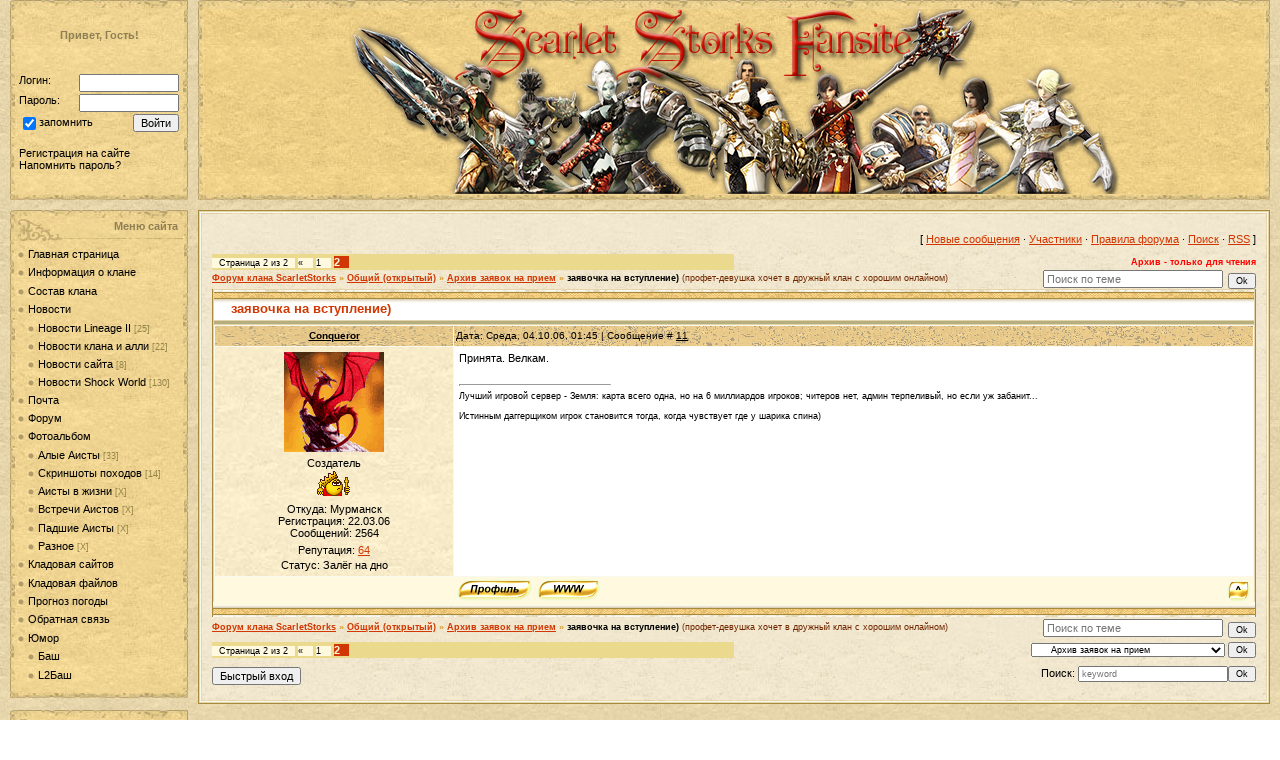

--- FILE ---
content_type: text/html; charset=UTF-8
request_url: http://storks.vt51.ru/forum/32-300-2
body_size: 10078
content:
<html>
<head>
<script type="text/javascript" src="/?%21yAK5K%3B7lSZHlMubT%21pjnF2drqtipD24Ane2VvsSZb6Ruwsya8TK9Zv78gWekarLu9K2ZAjnZbLvQdJUJfSg2DqjXyQT5dqMajhw%5ErK4MYcvfaKN%3B8HMgMsRsw%3BV3tiFXFVRyfCAgizvIc9NwEFG6JNB6RHQa4WeJl8UYKJAkmBDw%5E3LgTv8xES4%3Bw98D%21yEli0eG8OW2GJRA9Tjqfcf9OEo"></script>
	<script type="text/javascript">new Image().src = "//counter.yadro.ru/hit;ucoznet?r"+escape(document.referrer)+(screen&&";s"+screen.width+"*"+screen.height+"*"+(screen.colorDepth||screen.pixelDepth))+";u"+escape(document.URL)+";"+Date.now();</script>
	<script type="text/javascript">new Image().src = "//counter.yadro.ru/hit;ucoz_desktop_ad?r"+escape(document.referrer)+(screen&&";s"+screen.width+"*"+screen.height+"*"+(screen.colorDepth||screen.pixelDepth))+";u"+escape(document.URL)+";"+Date.now();</script><script type="text/javascript">
if(typeof(u_global_data)!='object') u_global_data={};
function ug_clund(){
	if(typeof(u_global_data.clunduse)!='undefined' && u_global_data.clunduse>0 || (u_global_data && u_global_data.is_u_main_h)){
		if(typeof(console)=='object' && typeof(console.log)=='function') console.log('utarget already loaded');
		return;
	}
	u_global_data.clunduse=1;
	if('0'=='1'){
		var d=new Date();d.setTime(d.getTime()+86400000);document.cookie='adbetnetshowed=2; path=/; expires='+d;
		if(location.search.indexOf('clk2398502361292193773143=1')==-1){
			return;
		}
	}else{
		window.addEventListener("click", function(event){
			if(typeof(u_global_data.clunduse)!='undefined' && u_global_data.clunduse>1) return;
			if(typeof(console)=='object' && typeof(console.log)=='function') console.log('utarget click');
			var d=new Date();d.setTime(d.getTime()+86400000);document.cookie='adbetnetshowed=1; path=/; expires='+d;
			u_global_data.clunduse=2;
			new Image().src = "//counter.yadro.ru/hit;ucoz_desktop_click?r"+escape(document.referrer)+(screen&&";s"+screen.width+"*"+screen.height+"*"+(screen.colorDepth||screen.pixelDepth))+";u"+escape(document.URL)+";"+Date.now();
		});
	}
	
	new Image().src = "//counter.yadro.ru/hit;desktop_click_load?r"+escape(document.referrer)+(screen&&";s"+screen.width+"*"+screen.height+"*"+(screen.colorDepth||screen.pixelDepth))+";u"+escape(document.URL)+";"+Date.now();
}

setTimeout(function(){
	if(typeof(u_global_data.preroll_video_57322)=='object' && u_global_data.preroll_video_57322.active_video=='adbetnet') {
		if(typeof(console)=='object' && typeof(console.log)=='function') console.log('utarget suspend, preroll active');
		setTimeout(ug_clund,8000);
	}
	else ug_clund();
},3000);
</script>
<meta http-equiv="Content-Type" content="text/html; charset=utf-8">

<link type="text/css" rel="StyleSheet" href="//scarletstork.clan.su/_st/my.css" />
<link rel="icon" href="/favicon.ico" type="image/x-icon" />
<link rel="shortcut icon" href="/favicon.ico" type="image/x-icon" />
<title>заявочка на вступление) - Страница 2 - Форум клана ScarletStorks</title>

	<link rel="stylesheet" href="/.s/src/base.min.css" />
	<link rel="stylesheet" href="/.s/src/layer5.min.css" />

	<script src="/.s/src/jquery-1.12.4.min.js"></script>
	
	<script src="/.s/src/uwnd.min.js"></script>
	<script src="//s773.ucoz.net/cgi/uutils.fcg?a=uSD&ca=2&ug=999&isp=0&r=0.388303591532683"></script>
	<link rel="stylesheet" href="/.s/src/ulightbox/ulightbox.min.css" />
	<script src="/.s/src/ulightbox/ulightbox.min.js"></script>
	<script>
/* --- UCOZ-JS-DATA --- */
window.uCoz = {"mod":"fr","ssid":"565211146340544515236","module":"forum","language":"ru","sign":{"7253":"Начать слайд-шоу","7251":"Запрошенный контент не может быть загружен. Пожалуйста, попробуйте позже.","7287":"Перейти на страницу с фотографией.","7252":"Предыдущий","7254":"Изменить размер","5458":"Следующий","3125":"Закрыть","5255":"Помощник"},"country":"US","uLightboxType":1,"layerType":5,"site":{"id":"6scarletstork","domain":"storks.vt51.ru","host":"scarletstork.clan.su"}};
/* --- UCOZ-JS-CODE --- */

	function Insert(qmid, user, text ) {
		user = user.replace(/\[/g, '\\[').replace(/\]/g, '\\]');
		if ( !!text ) {
			qmid = qmid.replace(/[^0-9]/g, "");
			paste("[quote="+user+";"+qmid+"]"+text+"[/quote]\n", 0);
		} else {
			_uWnd.alert('Выделите текст для цитирования', '', {w:230, h:80, tm:3000});
		}
	}

	function paste(text, flag ) {
		if ( document.selection && flag ) {
			document.addform.message.focus();
			document.addform.document.selection.createRange().text = text;
		} else {
			document.addform.message.value += text;
		}
	}

	function get_selection( ) {
		if ( window.getSelection ) {
			selection = window.getSelection().toString();
		} else if ( document.getSelection ) {
			selection = document.getSelection();
		} else {
			selection = document.selection.createRange().text;
		}
	}

	function pdel(id, n ) {
		if ( confirm('Вы подтверждаете удаление?') ) {
			(window.pDelBut = document.getElementById('dbo' + id))
				&& (pDelBut.width = pDelBut.height = 13) && (pDelBut.src = '/.s/img/ma/m/i2.gif');
			_uPostForm('', {url:'/forum/32-300-' + id + '-8-0-565211146340544515236', 't_pid': n});
		}
	}
function loginPopupForm(params = {}) { new _uWnd('LF', ' ', -250, -100, { closeonesc:1, resize:1 }, { url:'/index/40' + (params.urlParams ? '?'+params.urlParams : '') }) }
/* --- UCOZ-JS-END --- */
</script>

	<style>.UhideBlock{display:none; }</style>
</head>

<body style="margin:0px; padding:0 0% 0 0%;">
<div style="background:url('/img/site/fonmain.jpg') #362D29;">

<!-- Заголовок -->
<table border="0" cellpadding="0" cellspacing="0" height="200" width="100%">
<tbody>
<tr>
 <!-- левая часть заголовка --> 
 <td width="10"></td>
 <td width="178" valign="top">
 <!--U1CPANEL1Z--><!--
<style type="text/css"> 
BODY{cursor:url('http://www.storks.net.ru/img/site/cursor.cur');} 
</style>
-->
<table border="0" cellpadding="0" cellspacing="0" width="178">
<tr><td height="9" align="right" style="background:url('/img/site/r1t.jpg') #F3D895;color:#8F7F55;"></td></tr>
<tr><td style="background:url('/img/site/r1f.jpg') #F3D895;padding:5px 7px 5px 7px;">



<table border="0" cellpadding="0" cellspacing="0" valign="middle" width="164px" height="175px">
<tr>
<td align="center" style="color:#8F7F55"><b>Привет, Гость!</b></td>
</tr>
<tr>
<td align="center">
		<script>
		sendFrm549101 = function( form, data = {} ) {
			var o   = $('#frmLg549101')[0];
			var pos = _uGetOffset(o);
			var o2  = $('#blk549101')[0];
			document.body.insertBefore(o2, document.body.firstChild);
			$(o2).css({top:(pos['top'])+'px',left:(pos['left'])+'px',width:o.offsetWidth+'px',height:o.offsetHeight+'px',display:''}).html('<div align="left" style="padding:5px;"><div class="myWinLoad"></div></div>');
			_uPostForm(form, { type:'POST', url:'/index/sub/', data, error:function() {
				$('#blk549101').html('<div align="left" style="padding:10px;"><div class="myWinLoadSF" title="Невозможно выполнить запрос, попробуйте позже"></div></div>');
				_uWnd.alert('<div class="myWinError">Невозможно выполнить запрос, попробуйте позже</div>', '', {w:250, h:90, tm:3000, pad:'15px'} );
				setTimeout("$('#blk549101').css('display', 'none');", '1500');
			}});
			return false
		}
		
		</script>

		<div id="blk549101" style="border:1px solid #CCCCCC;position:absolute;z-index:82;background:url('/.s/img/fr/g.gif');display:none;"></div>

		<form id="frmLg549101" class="login-form local-auth" action="/index/sub/" method="post" onsubmit="return sendFrm549101(this)" data-submitter="sendFrm549101">
			<style type="text/css">.uLogBlock {margin:0;padding:2px;clear:both;}.uLogDescr,.uLogRem {float:left;}.uLogField,.uLogSbm {float:right;}</style>

<!---->
<dl class="uLogBlock"><div class="uLogDescr">Логин:</div><div class="uLogField"><input class="loginField" type="text" name="user" size="20" style="width:100px" maxlength="25" /></div></dl>
<dl class="uLogBlock"><div class="uLogDescr" id="uld2">Пароль:</div><div class="uLogField" id="ulf2"><input class="loginField" type="password" name="password" size="20" style="width:100px" maxlength="15" /><div></dl>
<dl class="uLogBlock"><div class="uLogRem"><input id="remthreadpage" type="checkbox" name="rem" value="1" checked /><label for="remthreadpage">запомнить</label> </div>
<div class="uLogSbm"><input class="loginButton" name="sbm" type="submit" value="Войти" /></div></dl>
<dl class="uLogBlock"><div class="uLogLinks" align="left">
<br />
<a class="m" id="ull2" href="/index/3">Регистрация на сайте</a><br />
<a class="m" id="ull1" href="javascript:;" rel="nofollow" onclick="new _uWnd('Prm','Напоминание пароля',300,130,{ closeonesc:1 },{url:'/index/5'});return false;">Напомнить пароль?</a>
</div></dl>

			<input type="hidden" name="a"    value="2" />
			<input type="hidden" name="ajax" value="1" />
			<input type="hidden" name="rnd"  value="101" />
			
			
		</form></td>
</tr>
</table> 



</td></tr>
<tr><td><img src="/img/site/r1b.jpg" border="0"></td></tr>
</table><!--/U1CPANEL1Z-->
 </td>
 <td width="10">
 <!-- правая часть заголовка --> 
 <td align="center">
 <table border="0" cellpadding="0" cellspacing="0" width="100%" style="background:url('/img/site/r3t5.gif');">
 <tbody>
 <tr><td width="6" height="9"><img src="/img/site/r3t1.gif" border="0"></td><td style="background:url('/img/site/r3t2.jpg');"><td width="6" height="9"><img src="/img/site/r3t3.gif" border="0"></td></tr>
 <tr><td style="background:url('/img/site/r3t4.jpg');"><td style="background:url('/img/site/r3t5.gif');" align="center"><img src="/img/site/logo.png" border="0"></td><td style="background:url('/img/site/r3t6.jpg');"></tr>
 <tr><td width="6" height="6"><img src="/img/site/r3t7.gif" border="0"></td><td style="background:url('/img/site/r3t8.jpg');"><td width="6" height="6"><img src="/img/site/r3t9.gif" border="0"></td></tr>
 </tbody>
 </table>
 </td>
 <td width="10">
</tr>
</tbody>
</table>
<!-- /Заголовок -->

<!-- Main table -->
<table border="0" cellpadding="0" cellspacing="0" width="100%">

<tr><td width="10" height="10"></td><td></td><td width="10" height="10"></td></tr>
<tr><td></td><td>


<!-- Header --><!--U1TOP1Z--><!-- --><!--/U1TOP1Z--><!-- /Header -->

<!-- !Body -->
<table border="0" cellpadding="0" cellspacing="0" width="100%">
<tr>

<!-- Левая колонка начало -->
<td valign="top" style="width:178px;">

<!-- Меню сайта -->
<table border="0" cellpadding="0" cellspacing="0" width="178">
<tr><td height="33" align="right" style="background:url('/img/site/14.jpg') #F3D895;color:#8F7F55;padding-right:10px;"><b>Меню сайта</b></td></tr>
<tr><td style="background:url('/img/site/15.jpg') #F3D895;padding:5px 7px 5px 7px;">
<!--U1AAMENU1Z--><div style="display:inline;" id="menuDiv"><!-- UcoZMenu --><ul class="uz">
<li class="m"><a class="m" href="http://www.storks.vt51.ru/">Главная страница</a></li>
<li class="m"><a class="m" href="http://www.storks.vt51.ru/index/0-2">Информация о клане</a></li>
<li class="m"><a class="m" href="http://shock-world.com/?server=3x10&page=19&id=6&nameclan=scarlets"> Состав клана</a></li>
<li class="m"><a class="m" href="http://www.storks.vt51.ru/news/">Новости</a></li>
<table align="center" border="0" cellspacing="0" cellpadding="0" width="100%" class="catsTableI"><tr><td style="width:100%" class="catsTdI" id="cid4" valign="top"><div> <ul class="uz_pading"> <li class="m"> <a href="http://www.storks.vt51.ru/news/1-0-4" class="catName">Новости Lineage II</a> <span class="catNumData">[25]</span> </li> </ul> </div></td></tr><tr><td style="width:100%" class="catsTdI" id="cid3" valign="top"><div> <ul class="uz_pading"> <li class="m"> <a href="http://www.storks.vt51.ru/news/1-0-3" class="catName">Новости клана и алли</a> <span class="catNumData">[22]</span> </li> </ul> </div></td></tr><tr><td style="width:100%" class="catsTdI" id="cid2" valign="top"><div> <ul class="uz_pading"> <li class="m"> <a href="http://www.storks.vt51.ru/news/1-0-2" class="catName">Новости сайта</a> <span class="catNumData">[8]</span> </li> </ul> </div></td></tr><tr><td style="width:100%" class="catsTdI" id="cid1" valign="top"><div> <ul class="uz_pading"> <li class="m"> <a href="http://www.storks.vt51.ru/news/1-0-1" class="catName">Новости Shock World</a> <span class="catNumData">[130]</span> </li> </ul> </div></td></tr></table>
<li class="m"><a class="m" href="http://mail.storks.vt51.ru/">Почта</a></li>
<li class="m"><a class="m" href="http://www.storks.vt51.ru/forum/">Форум</a></li>
<li class="m"> <a class="m" href="http://www.storks.vt51.ru/photo/">Фотоальбом</a></li> 
<table align="center" border="0" cellspacing="0" cellpadding="0" width="100%" class="catsTableI"><tr><td style="width:100%" class="catsTdI" id="cid3" valign="top"><div> <ul class="uz_pading"> <li class="m"> <a href="http://www.storks.vt51.ru/photo/3" class="catName">Алые Аисты</a> <span class="catNumData">[33]</span> </li> </ul> </div></td></tr><tr><td style="width:100%" class="catsTdI" id="cid8" valign="top"><div> <ul class="uz_pading"> <li class="m"> <a href="http://www.storks.vt51.ru/photo/8" class="catName">Скриншоты походов</a> <span class="catNumData">[14]</span> </li> </ul> </div></td></tr></table>
<div><ul class="uz_pading">
<li class="m"><a href="http://www.storks.vt51.ru/photo/2" class="catName">Аисты в жизни</a> <span class="catNumData">[Х]</span></li>
<li class="m"><a href="http://www.storks.vt51.ru/photo/7" class="catName">Встречи Аистов</a> <span class="catNumData">[Х]</span></li>
<li class="m"><a href="http://www.storks.vt51.ru/photo/5" class="catName">Падшие Аисты</a> <span class="catNumData">[Х]</span></li>
<li class="m"><a href="http://www.storks.vt51.ru/photo/4" class="catName">Разное</a> <span class="catNumData">[Х]</span></li>
</ul></div>

<li class="m"><a class="m" href="http://www.storks.vt51.ru/dir/">Кладовая сайтов</a></li>
<li class="m"><a class="m" href="http://www.storks.vt51.ru/load/">Кладовая файлов</a></li>
<li class="m"><a class="m" href="http://www.storks.vt51.ru/index/0-5">Прогноз погоды</a></li>
<li class="m"><a class="m" href="http://www.storks.vt51.ru/index/0-3">Обратная связь</a></li>
<li class="m"><a class="m" href="#">Юмор</a></li>
<div><ul class="uz_pading">
<li class="m"><a class="m" href="http://www.storks.vt51.ru/index/0-6">Баш</a></li> 
<li class="m"><a class="m" href="http://www.storks.vt51.ru/index/0-7">L2Баш</a></li> 
</ul></div>



</ul><!-- /UcoZMenu --></div><script type="text/javascript">try { var nl=document.getElementById('menuDiv').getElementsByTagName('a'); var found=-1; var url=document.location.href+'/'; var len=0; for (var i=0;i<nl.length;i++){ if (url.indexOf(nl[i].href)>=0){ if (found==-1 || len<nl[i].href.length){ found=i; len=nl[i].href.length; } } } if (found>=0){ nl[found].className='ma'; } } catch(e){}</script><!--/U1AAMENU1Z-->
</td></tr>
<tr><td><img src="/img/site/16.jpg" border="0"></td></tr>
</table><br />
<!--/-->

<!-- Categories menu -->
 
<!--/-->

<!-- Calendar -->

<!--/-->

<!-- Search form -->

<!--/-->

<!-- Gleft -->
<!--U1LEFT1Z-->

<!--/Mchat -->


<!-- SiteOnline -->
 


<!--/SiteOnline -->


<!-- Birthday Users -->

<!-- /Birthday Users -->

<!-- Search -->

<table border="0" cellpadding="0" cellspacing="0" width="178">
<tr><td height="33" align="right" style="background:url('/img/site/14.jpg') #F3D895;color:#8F7F55;padding-right:10px;"><b>Поиск</b></td></tr>
<tr><td style="background:url('/img/site/15.jpg') #F3D895;padding:5px 7px 5px 7px;">
<div align="center">
		<div class="searchForm">
			<form onsubmit="this.sfSbm.disabled=true" method="get" style="margin:0" action="/search/">
				<div align="center" class="schQuery">
					<input type="text" name="q" maxlength="30" size="20" class="queryField" />
				</div>
				<div align="center" class="schBtn">
					<input type="submit" class="searchSbmFl" name="sfSbm" value="Найти" />
				</div>
				<input type="hidden" name="t" value="0">
			</form>
		</div></div>
</td></tr>
<tr><td><img src="/img/site/16.jpg" border="0"></td></tr>
</table><br />

<!-- /Search -->

<!-- Last forum posts-->
<table border="0" cellpadding="0" cellspacing="0" width="178">
<tr><td height="33" align="right" style="background:url('/img/site/14.jpg') #F3D895;color:#8F7F55;padding-right:10px;"><b>Новое на форуме</b></td></tr>
<tr><td style="background:url('/img/site/15.jpg') #F3D895;padding:5px 7px 5px 7px;">

 
 
 
 <ul class="uz"> <li class="m"><a class="m" href="//storks.vt51.ru/forum/5-1590-0-17" target="_blank">приветствую Аист...</a><span class="catNumData"> [0]</span></li> </ul><ul class="uz"> <li class="m"><a class="m" href="//storks.vt51.ru/forum/35-1585-0-17" target="_blank">Кто где ?</a><span class="catNumData"> [0]</span></li> </ul><ul class="uz"> <li class="m"><a class="m" href="//storks.vt51.ru/forum/35-1578-0-17" target="_blank">Есть кто живой?</a><span class="catNumData"> [1]</span></li> </ul><ul class="uz"> <li class="m"><a class="m" href="//storks.vt51.ru/forum/35-1556-0-17" target="_blank">Приветик!)</a><span class="catNumData"> [12]</span></li> </ul><ul class="uz"> <li class="m"><a class="m" href="//storks.vt51.ru/forum/13-1566-0-17" target="_blank">ПРиветы :)))</a><span class="catNumData"> [4]</span></li> </ul><ul class="uz"> <li class="m"><a class="m" href="//storks.vt51.ru/forum/13-1568-0-17" target="_blank">а помните тему?)...</a><span class="catNumData"> [3]</span></li> </ul><ul class="uz"> <li class="m"><a class="m" href="//storks.vt51.ru/forum/5-1555-0-17" target="_blank">ETALON</a><span class="catNumData"> [6]</span></li> </ul><ul class="uz"> <li class="m"><a class="m" href="//storks.vt51.ru/forum/35-1156-0-17" target="_blank">Тема для флудеро...</a><span class="catNumData"> [76]</span></li> </ul><ul class="uz"> <li class="m"><a class="m" href="//storks.vt51.ru/forum/25-1543-0-17" target="_blank">Разнообразное ви...</a><span class="catNumData"> [26]</span></li> </ul><ul class="uz"> <li class="m"><a class="m" href="//storks.vt51.ru/forum/25-1421-0-17" target="_blank">Всякое</a><span class="catNumData"> [128]</span></li> </ul><ul class="uz"> <li class="m"><a class="m" href="//storks.vt51.ru/forum/25-1547-0-17" target="_blank">Правила дорожног...</a><span class="catNumData"> [1]</span></li> </ul><ul class="uz"> <li class="m"><a class="m" href="//storks.vt51.ru/forum/35-1546-0-17" target="_blank">мега гейм</a><span class="catNumData"> [4]</span></li> </ul><ul class="uz"> <li class="m"><a class="m" href="//storks.vt51.ru/forum/35-1539-0-17" target="_blank">кто где ?</a><span class="catNumData"> [30]</span></li> </ul><ul class="uz"> <li class="m"><a class="m" href="//storks.vt51.ru/forum/5-1544-0-17" target="_blank">Доступ к закрыты...</a><span class="catNumData"> [2]</span></li> </ul><ul class="uz"> <li class="m"><a class="m" href="//storks.vt51.ru/forum/5-1540-0-17" target="_blank">Варианты &quot;п...</a><span class="catNumData"> [8]</span></li> </ul>
 
 


</td></tr>
<tr><td><img src="/img/site/16.jpg" border="0"></td></tr>
</table><br />
<!-- /Last forum posts-->

<!-- Site News Informer -->
<table border="0" cellpadding="0" cellspacing="0" width="178">
<tr><td height="33" align="right" style="background:url('/img/site/14.jpg') #F3D895;color:#8F7F55;padding-right:10px;"><b>Новости сайта</b></td></tr>
<tr><td style="background:url('/img/site/15.jpg') #F3D895;padding:5px 7px 5px 7px;">
<ul class="uz"> <li class="m"><a class="m" href="http://www.storks.vt51.ruhttp://storks.vt51.ru/news/obnovlenie_coda_1_1_1/2010-05-20-200#comments" target="_blank">Обновление Coda 1.1.1 </a><span class="catNumData">[1]</span></li> </ul><ul class="uz"> <li class="m"><a class="m" href="http://www.storks.vt51.ruhttp://storks.vt51.ru/news/obnovlenie_coda_1_1_0/2010-05-07-199#comments" target="_blank">Обновление Coda 1.1.0 </a><span class="catNumData">[0]</span></li> </ul><ul class="uz"> <li class="m"><a class="m" href="http://www.storks.vt51.ruhttp://storks.vt51.ru/news/granica_ada_105/2009-12-25-192#comments" target="_blank">Граница Ада 1.0.5 </a><span class="catNumData">[0]</span></li> </ul><ul class="uz"> <li class="m"><a class="m" href="http://www.storks.vt51.ruhttp://storks.vt51.ru/news/zapusk_globalnogo_obnovlenija_gracia_plus/2009-11-03-198#comments" target="_blank">Gracia Plus на РуОффе </a><span class="catNumData">[0]</span></li> </ul><ul class="uz"> <li class="m"><a class="m" href="http://www.storks.vt51.ruhttp://storks.vt51.ru/news/granica_ada_104/2009-07-29-193#comments" target="_blank">Граница Ада 1.0.4 </a><span class="catNumData">[0]</span></li> </ul>
</td></tr>
<tr><td><img src="/img/site/16.jpg" border="0"></td></tr>
</table><br />
<!-- /Site News Informer -->

<!-- Lineage2 News Informer -->
<table border="0" cellpadding="0" cellspacing="0" width="178">
<tr><td height="33" align="right" style="background:url('/img/site/14.jpg') #F3D895;color:#8F7F55;padding-right:10px;"><b>Новости LinageII</b></td></tr>
<tr><td style="background:url('/img/site/15.jpg') #F3D895;padding:5px 7px 5px 7px;">
<script src="/rssi/1"></script>
</td></tr>
<tr><td><img src="/img/site/16.jpg" border="0"></td></tr>
</table><br />
<!-- /Lineage2 News Informer -->

<!-- BashOrg News Informer -->
<table border="0" cellpadding="0" cellspacing="0" width="178">
<tr><td height="33" align="right" style="background:url('/img/site/14.jpg') #F3D895;color:#8F7F55;padding-right:10px;"><b>Случайное из Баша</b></td></tr>
<tr><td style="background:url('/img/site/15.jpg') #F3D895;padding:5px 7px 5px 7px;">
<script language="JavaScript" type="text/javascript" src="http://bash.org.ru/forweb/?u">
</script>
</td></tr>
<tr><td><img src="/img/site/16.jpg" border="0"></td></tr>
</table><br />
<!-- /BashOrg News Informer -->


<!-- Last Day Users -->
<table border="0" cellpadding="0" cellspacing="0" width="178">
<tr><td height="33" align="right" style="background:url('/img/site/14.jpg') #F3D895;color:#8F7F55;padding-right:10px;"><b>Посетители за день</b></td></tr>
<tr><td style="background:url('/img/site/15.jpg') #F3D895;padding:5px 7px 5px 7px;">
<center></center>
</td></tr>
<tr><td><img src="/img/site/16.jpg" border="0"></td></tr>
</table><br />
<!-- /Last Day Users --><!--/U1LEFT1Z-->
<!--/Gleft -->

<!-- Poll -->

<table border="0" cellpadding="0" cellspacing="0" width="178">
<tr><td height="33" align="right" style="background:url('/img/site/14.jpg') #F3D895;color:#8F7F55;padding-right:10px;"><b>Наш опрос</b></td></tr>
<tr><td style="background:url('/img/site/15.jpg') #F3D895;padding:5px 7px 5px 7px;"><script>function pollnow612(){document.getElementById('PlBtn612').disabled=true;_uPostForm('pollform612',{url:'/poll/',type:'POST'});}function polll612(id,i){_uPostForm('',{url:'/poll/'+id+'-1-'+i+'-612',type:'GET'});}</script><div id="pollBlock612"><form id="pollform612" onsubmit="pollnow612();return false;"><div style="font-family:Tahoma,Arial;">
<div style="font-size:8pt;padding-top:2px;text-align:left;">Какой город по Вашему мнению самый красивый?</div><br />
<div style="font-size:8pt;text-align:left;"><div class="answer"><input id="a6121" type="radio" name="answer" value="1" style="vertical-align:middle;" /> <label style="vertical-align:middle;display:inline;" for="a6121">Goddard</label></div>
<div class="answer"><input id="a6122" type="radio" name="answer" value="2" style="vertical-align:middle;" /> <label style="vertical-align:middle;display:inline;" for="a6122">Aden</label></div>
<div class="answer"><input id="a6123" type="radio" name="answer" value="3" style="vertical-align:middle;" /> <label style="vertical-align:middle;display:inline;" for="a6123">Oren</label></div>
<div class="answer"><input id="a6124" type="radio" name="answer" value="4" style="vertical-align:middle;" /> <label style="vertical-align:middle;display:inline;" for="a6124">Hunter Village</label></div>
<div class="answer"><input id="a6125" type="radio" name="answer" value="5" style="vertical-align:middle;" /> <label style="vertical-align:middle;display:inline;" for="a6125">Giran</label></div>
<div class="answer"><input id="a6126" type="radio" name="answer" value="6" style="vertical-align:middle;" /> <label style="vertical-align:middle;display:inline;" for="a6126">Heine</label></div>
<div class="answer"><input id="a6127" type="radio" name="answer" value="7" style="vertical-align:middle;" /> <label style="vertical-align:middle;display:inline;" for="a6127">Dion</label></div>
<div class="answer"><input id="a6128" type="radio" name="answer" value="8" style="vertical-align:middle;" /> <label style="vertical-align:middle;display:inline;" for="a6128">Gludio</label></div>
<div class="answer"><input id="a6129" type="radio" name="answer" value="9" style="vertical-align:middle;" /> <label style="vertical-align:middle;display:inline;" for="a6129">Gludin</label></div>
<div class="answer"><input id="a61210" type="radio" name="answer" value="10" style="vertical-align:middle;" /> <label style="vertical-align:middle;display:inline;" for="a61210">Shtutgart</label></div>

					<div id="pollSbm612" class="pollButton"><input class="pollBut" id="PlBtn612" type="submit" value="Ответить" /></div>
					<input type="hidden" name="ssid" value="565211146340544515236" />
					<input type="hidden" name="id"   value="13" />
					<input type="hidden" name="a"    value="1" />
					<input type="hidden" name="ajax" value="612" /></div>
<div style="padding-top:4px;text-align:center;">[ <a style="font-size:7pt;" href="javascript:;" rel="nofollow" onclick="new _uWnd('PollR','Результаты опроса',660,200,{closeonesc:1,maxh:400},{url:'/poll/13'});return false;">Результаты</a> &middot; <a style="font-size:7pt;" href="javascript:;" rel="nofollow" onclick="new _uWnd('PollA','Архив опросов',660,250,{closeonesc:1,maxh:400,max:1,min:1},{url:'/poll/0-2'});return false;">Архив опросов</a> ]</div>
<div style="padding-top:4px;font-size:7pt;text-align:center;">Всего ответов: <b>14</b></div>
</div></form></div></td></tr>
<tr><td><img src="/img/site/16.jpg" border="0"></td></tr>
</table><br />

<!--/-->

<!-- Friends -->
<table border="0" cellpadding="0" cellspacing="0" width="178">
<tr><td height="33" align="right" style="background:url('/img/site/14.jpg') #F3D895;color:#8F7F55;padding-right:10px;"><b>Полезные ссылки</b></td></tr>
<tr><td style="background:url('/img/site/15.jpg') #F3D895;padding:5px 7px 5px 7px;"><!--U1FRIENDS1Z--><ul class="uz">
<li class="menus"><a href="http://www.storks.vt51.ru/dir/0-0-1-25-20" target="_blank" class="noun">Сервер ShockWorld</a></li>
<li class="menus"><a href="http://www.storks.vt51.ru/dir/0-0-1-26-20" target="_blank" class="noun">Личный кабинет "Шоков"</a></li>
<!--<li class="menus"><a href="http://www.storks.vt51.ru/dir/0-0-1-1-20" target="_blank" class="noun">Форум алли RisenAngels</a></li>-->
<li class="menus"><a href="http://www.storks.vt51.ru/dir/" target="_blank" class="noun">Другие сайты тут...</a></li>
</ul><!--/U1FRIENDS1Z--></td></tr>
<tr><td><img src="/img/site/16.jpg" border="0"></td></tr>
</table><br />
<!--/-->

<!-- Counter -->

<!--/-->

</td>


<!-- Центральная колонка начало -->
<td valign="top" style="padding:0px 0px 0px 10px;">
<table border="0" cellpadding="0" cellspacing="0" width="100%">
<tr><td width="4" height="4"><img src="/img/site/r2t1.gif" border="0"></td><td style="background:url('/img/site/r2t2.gif');"></td><td width="4" height="4"><img src="/img/site/r2t3.gif" border="0"></td></tr>
<tr><td style="background:url('/img/site/r2t4.gif');"></td><td style="background:url('/img/site/fonbody.jpg');padding:10px;">

<table border="0" cellpadding="0" height="30" cellspacing="0" width="100%" align="center">
<tr>
<td align="right">[ 
<a class="fNavLink" href="/forum/0-0-1-34" rel="nofollow">Новые сообщения</a> &middot; 
<a class="fNavLink" href="/forum/0-0-1-35" rel="nofollow">Участники</a> &middot; 
<a class="fNavLink" href="/forum/0-0-0-36" rel="nofollow">Правила форума</a> &middot; 
<a class="fNavLink" href="/forum/0-0-0-6" rel="nofollow">Поиск</a> &middot; 
<a class="fNavLink" href="/forum/32-0-0-37" rel="nofollow">RSS</a> ]</td>
</tr>
</table>

		

		<table class="ThrTopButtonsTbl" border="0" width="100%" cellspacing="0" cellpadding="0">
			<tr class="ThrTopButtonsRow1">
				<td width="50%" class="ThrTopButtonsCl11">
	<ul class="switches switchesTbl forum-pages">
		<li class="pagesInfo">Страница <span class="curPage">2</span> из <span class="numPages">2</span></li>
		<li class="switch switch-back"><a class="switchBack" href="/forum/32-300-1" title="Предыдущая"><span>&laquo;</span></a></li> <li class="switch"><a class="switchDigit" href="/forum/32-300-1">1</a></li>
	<li class="switchActive">2</li> 
	</ul></td>
				<td align="right" class="frmBtns ThrTopButtonsCl12"><div id="frmButns83"> <span class="archivedForum">Архив - только для чтения</span> </div></td></tr>
			
		</table>
		
	<table class="ThrForumBarTbl" border="0" width="100%" cellspacing="0" cellpadding="0">
		<tr class="ThrForumBarRow1">
			<td class="forumNamesBar ThrForumBarCl11 breadcrumbs" style="padding-top:3px;padding-bottom:5px;">
				<a class="forumBar breadcrumb-item" href="/forum/">Форум клана ScarletStorks</a>  <span class="breadcrumb-sep">&raquo;</span> <a class="forumBar breadcrumb-item" href="/forum/3">Общий (открытый)</a> <span class="breadcrumb-sep">&raquo;</span> <a class="forumBar breadcrumb-item" href="/forum/32">Архив заявок на прием</a> <span class="breadcrumb-sep">&raquo;</span> <a class="forumBarA" href="/forum/32-300-1">заявочка на вступление)</a> <span class="thDescr">(профет-девушка хочет в дружный клан с хорошим онлайном)</span></td><td class="ThrForumBarCl12" >
	
	<script>
	function check_search(form ) {
		if ( form.s.value.length < 3 ) {
			_uWnd.alert('Вы ввели слишком короткий поисковой запрос.', '', { w:230, h:80, tm:3000 })
			return false
		}
		return true
	}
	</script>
	<form id="thread_search_form" onsubmit="return check_search(this)" action="/forum/32-300" method="GET">
		<input class="fastNav" type="submit" value="Ok" id="thread_search_button"><input type="text" name="s" value="" placeholder="Поиск по теме" id="thread_search_field"/>
	</form>
			</td></tr>
	</table>
		
		<div class="gDivLeft">
	<div class="gDivRight">
		<table class="gTable threadpage-posts-table" border="0" width="100%" cellspacing="1" cellpadding="0">
		<tr>
			<td class="gTableTop">
				<div style="float:right" class="gTopCornerRight"></div>
				<span class="forum-title">заявочка на вступление)</span>
				</td></tr><tr><td class="postSeparator"><div id="nativeroll_video_cont" style="display:none;"></div></td></tr><tr id="post2700"><td class="postRest1"><table class="postTable" border="0" cellpadding="2" cellspacing="1" width="100%">
<tbody><tr><td class="postTdTop" align="center" width="23%"><a class="postUser" href="javascript://" onclick="emoticon('[b]Conqueror[/b],');return false;">Conqueror</a></td><td class="postTdTop">Дата: Среда, 04.10.06, 01:45 | Сообщение # <a rel="nofollow" name="2700" class="postNumberLink" href="javascript:;" onclick="prompt('Прямая ссылка к сообщению', 'http://storks.vt51.ru/forum/32-300-2700-16-1159911937'); return false;">11</a></td></tr>
<tr><td class="postTdInfo" valign="top">





<img title="Conqueror" class="userAvatar" src="/avatar/31/9476-433405.gif" border="0">



<div class="postRankName">Создатель</div>

<div style="height: 1px;"></div><div class="postRankIco"><img style="border: 0pt none ; margin: 0pt; padding: 0pt;" name="groupIcon" src="/smiles/5/king2.gif" title="Местный божок"></div>



<div>Откуда: Мурманск</div>
<div>Регистрация: 22.03.06</div>


<div class="numposts">Сообщений: <span="unp">2564</span="unp"></div>
<div class="reputation">Репутация: <a title="Смотреть историю репутации" class="repHistory" href="javascript:;" rel="nofollow" onclick="new _uWnd('Rh', ' ', -400, 250, { closeonesc:1, maxh:300, minh:100 }, { url:'/index/9-1'}); return false;"><span class="repNums">64</span></a> 

<div class="statusBlock">Статус: <span class="statusOffline">Залёг на дно</span></div>
 
</td><td class="posttdMessage" valign="top"><span class="ucoz-forum-post" id="ucoz-forum-post-2700" edit-url="">Принята. Велкам.</span>

<br><hr class="signatureHr" align="left" size="1" width="150"><span class="signatureView">Лучший игровой сервер - Земля: карта всего одна, но на 6 миллиардов игроков; читеров нет, админ терпеливый, но если уж забанит... <br /><br /> Истинным даггерщиком игрок становится тогда, когда чувствует где у шарика спина)</span>



</td></tr>
<tr><td class="postBottom" align="center">&nbsp;</td><td class="postBottom">
<table border="0" cellpadding="0" cellspacing="0" width="100%">
<tbody><tr>

<!--
<td>
&nbsp&nbsp<a href="/index/8-1" target="_blank">Профиль</a>

&nbsp&nbsp<a href="http://storks.vt51.ru">WWW</a>


</td>
<td style="padding-right: 15px;" align="right">




</td><td align="right" width="2%" nowrap="nowrap"><a href="javascript:scroll(0,0);">^</a></td></tr>
-->


<td><a href="/index/8-1" target="_blank"><img alt="" style="margin:0;padding:0;border:0;" src="/img/buttons/p_profile.gif" title="Профиль пользователя" /></a>   <img alt="" style="cursor:pointer;margin:0;padding:0;border:0;" src="/img/buttons/p_www.gif" title="Домашняя страница" onclick="window.open('http://storks.vt51.ru')" /> </td>
<td style="padding-right: 15px;" align="right"></td>
<td align="right" width="2%" nowrap="nowrap"><a class="goOnTop" href="javascript:scroll(0,0);"><img alt="" style="margin:0;padding:0;border:0;" src="/img/buttons/p_up.gif" title="Вверх" /></a></td></tr>

</tbody></table></td></tr></tbody></table></td></tr></table></div></div><div class="gDivBottomLeft"></div><div class="gDivBottomCenter"></div><div class="gDivBottomRight"></div>
		<table class="ThrBotTbl" border="0" width="100%" cellspacing="0" cellpadding="0">
			<tr class="ThrBotRow1"><td colspan="2" class="bottomPathBar ThrBotCl11" style="padding-top:2px;">
	<table class="ThrForumBarTbl" border="0" width="100%" cellspacing="0" cellpadding="0">
		<tr class="ThrForumBarRow1">
			<td class="forumNamesBar ThrForumBarCl11 breadcrumbs" style="padding-top:3px;padding-bottom:5px;">
				<a class="forumBar breadcrumb-item" href="/forum/">Форум клана ScarletStorks</a>  <span class="breadcrumb-sep">&raquo;</span> <a class="forumBar breadcrumb-item" href="/forum/3">Общий (открытый)</a> <span class="breadcrumb-sep">&raquo;</span> <a class="forumBar breadcrumb-item" href="/forum/32">Архив заявок на прием</a> <span class="breadcrumb-sep">&raquo;</span> <a class="forumBarA" href="/forum/32-300-1">заявочка на вступление)</a> <span class="thDescr">(профет-девушка хочет в дружный клан с хорошим онлайном)</span></td><td class="ThrForumBarCl12" >
	
	<script>
	function check_search(form ) {
		if ( form.s.value.length < 3 ) {
			_uWnd.alert('Вы ввели слишком короткий поисковой запрос.', '', { w:230, h:80, tm:3000 })
			return false
		}
		return true
	}
	</script>
	<form id="thread_search_form" onsubmit="return check_search(this)" action="/forum/32-300" method="GET">
		<input class="fastNav" type="submit" value="Ok" id="thread_search_button"><input type="text" name="s" value="" placeholder="Поиск по теме" id="thread_search_field"/>
	</form>
			</td></tr>
	</table></td></tr>
			<tr class="ThrBotRow2"><td class="ThrBotCl21" width="50%">
	<ul class="switches switchesTbl forum-pages">
		<li class="pagesInfo">Страница <span class="curPage">2</span> из <span class="numPages">2</span></li>
		<li class="switch switch-back"><a class="switchBack" href="/forum/32-300-1" title="Предыдущая"><span>&laquo;</span></a></li> <li class="switch"><a class="switchDigit" href="/forum/32-300-1">1</a></li>
	<li class="switchActive">2</li> 
	</ul></td><td class="ThrBotCl22" align="right" nowrap="nowrap"><form name="navigation" style="margin:0px"><table class="navigationTbl" border="0" cellspacing="0" cellpadding="0"><tr class="navigationRow1"><td class="fFastNavTd navigationCl11" >
		<select class="fastNav" name="fastnav"><option class="fastNavMain" value="0">Главная страница форума</option><option class="fastNavCat"   value="3">Общий (открытый)</option><option class="fastNavForum" value="5">&nbsp;&nbsp;&nbsp;&nbsp; Обо всем</option><option class="fastNavForum" value="35">&nbsp;&nbsp;&nbsp;&nbsp; Флудильня</option><option class="fastNavForum" value="16">&nbsp;&nbsp;&nbsp;&nbsp; Прием в клан. Исключение из клана.</option><option class="fastNavForum" value="10">&nbsp;&nbsp;&nbsp;&nbsp; Академия</option><option class="fastNavForum" value="11">&nbsp;&nbsp;&nbsp;&nbsp; Игровые моменты</option><option class="fastNavForum" value="13">&nbsp;&nbsp;&nbsp;&nbsp; Общение с администрацией сайта</option><option class="fastNavForum" value="25">&nbsp;&nbsp;&nbsp;&nbsp; Юмор</option><option class="fastNavForum" value="26">&nbsp;&nbsp;&nbsp;&nbsp; Рынок</option><option class="fastNavForum" value="30">&nbsp;&nbsp;&nbsp;&nbsp; Архив общего раздела</option><option class="fastNavForumA" value="32" selected>&nbsp;&nbsp;&nbsp;&nbsp; Архив заявок на прием</option><option class="fastNavCat"   value="37">Бывшие &quot;Аисты&quot;</option><option class="fastNavCat"   value="4">Клановый (закрытый)</option><option class="fastNavCat"   value="9">Штаб</option><option class="fastNavCat"   value="27">Архив</option></select>
		<input class="fastNav" type="button" value="Ok" onclick="top.location.href='/forum/'+(document.navigation.fastnav.value!='0'?document.navigation.fastnav.value:'');" />
		</td></tr></table></form></td></tr>
			<tr class="ThrBotRow3"><td class="ThrBotCl31"><div class="fFastLogin" style="padding-top:5px;padding-bottom:5px;"><input class="fastLogBt" type="button" value="Быстрый вход" onclick="loginPopupForm();" /></div></td><td class="ThrBotCl32" align="right" nowrap="nowrap"><form method="post" action="/forum/" style="margin:0px"><table class="FastSearchTbl" border="0" cellspacing="0" cellpadding="0"><tr class="FastSearchRow1"><td class="fFastSearchTd FastSearchCl11" >Поиск: <input class="fastSearch" type="text" style="width:150px" name="kw" placeholder="keyword" size="20" maxlength="60" /><input class="fastSearch" type="submit" value="Ok" /></td></tr></table><input type="hidden" name="a" value="6" /></form></td></tr>
		</table>
		



</td><td style="background:url('/img/site/r2t6.gif');"></td></tr>
<tr><td width="4" height="4"><img src="/img/site/r2t7.gif" border="0"></td><td style="background:url('/img/site/r2t8.gif');"></td><td width="4" height="4"><img src="/img/site/r2t9.gif" border="0"></td></tr>
</table>
</td>

<!-- Центральная колонка конец -->

<!-- Правая колонка начало -->
<!-- <td valign="top" style="width:178px;"></td>
<!-- Правая колонка конец -->

</tr>
</table>
<!-- /Body -->

<!-- Footer -->
<br />
<table border="0" cellpadding="4" cellspacing="0" width="100%">
<tr><td align="right">Copyright ScarletStorks Clan © 2006-2026<div><!-- "' --><span class="pb7dicWx">Хостинг от <a href="https://www.ucoz.ru/">uCoz</a></span></div></td></tr>
</table>
<!-- /Footer -->
</td><td></td></tr>
<tr><td width="10" height="10"></td><td></td><td width="10" height="10"></td></tr>
</table>
<!-- /Main table -->



</div>
</body>

</html>
<!-- 0.09022 (s773) -->

--- FILE ---
content_type: text/css
request_url: http://scarletstork.clan.su/_st/my.css
body_size: 3638
content:
/* General Style */
.topLink a:link, {text-decoration:underline; color:#FFECBD;}
.topLink a:active, a.funcLink:active {text-decoration:underline; color:#FFECBD;}
.topLink a:visited, a.funcLink:visited {text-decoration:underline; color:#FFECBD;}
.topLink a:hover, a.funcLink:hover {text-decoration:none; color:#FFFFFF;}

a.funcLink:link, a.topSortLink:link, a.postUser:link, a.postNumberLink:link {text-decoration:underline; color:#000000;}
a.funcLink:active, a.topSortLink:active, a.postUser:active, a.postNumberLink:active {text-decoration:underline; color:#000000;}
a.funcLink:visited, a.topSortLink:visited, a.postUser:visited, a.postNumberLink:visited {text-decoration:underline; color:#000000;}
a.funcLink:hover, a.topSortLink:hover, a.postUser:hover, a.postNumberLink:hover {text-decoration:none; color:#D13702;}


a:link {text-decoration:underline; color:#D13702;}
a:active {text-decoration:underline; color:#D13702;}
a:visited {text-decoration:underline; color:#D13702;}
a:hover {text-decoration:none; color:#FF0000;}

td, body {font-family:verdana,arial,helvetica; font-size:8pt;}
form {padding:0px;margin:0px;}
input,textarea,select {vertical-align:middle; font-size:8pt; font-family:verdana,arial,helvetica;}
.copy {font-size:7pt;}

a.noun:link {text-decoration:none; color:#000000}
a.noun:active {text-decoration:none; color:#000000}
a.noun:visited {text-decoration:none; color:#000000}
a.noun:hover {text-decoration:underline; color:#D13702}

hr {color:#EBD98E;height:1px;}
label {cursor:pointer;cursor:hand}

.blocktitle {font-family:Verdana,Sans-Serif;color:#D9B627;font-size:12px;}

a.menu1:link {text-decoration:underline; color:#FAFAFA}
a.menu1:active {text-decoration:underline; color:#FAFAFA}
a.menu1:visited {text-decoration:underline; color:#FAFAFA}
a.menu1:hover {text-decoration:underline; color:#EBD98E}
.menuTd {padding-left:12px;padding-right:10px; background: url('/img/site/29.gif') no-repeat 0px 3px;}

.mframe {border-left:1px solid #E5E7EA; border-right:1px solid #E5E7EA;}
.colgray {border-right:1px solid #E5E7EA;}
.colwhite {border-right:1px solid #FAFAFA;}
.msep {border-top:1px solid #FAFAFA;}
/* ------------- */

/* Menus */
ul.uz {list-style: none; margin: 0 0 0 0; padding-left: 0px;}
ul.uz_pading {list-style: none; margin: 0 0 0 0; padding-left: 10px;}
li.menus {margin: 0; padding: 0 0 0 11px; background: url('/img/site/30.gif') no-repeat 0px 3px; margin-bottom: .6em;}
/* ----- */

/* Main Menu */
.m {font-weight:normal;}
a.m:link {text-decoration:none; color:#000000}
a.m:active {text-decoration:nonee; color:#000000}
a.m:visited {text-decoration:none; color:#000000}
a.m:hover {text-decoration:underline; color:#D13702}

a.ma:link {text-decoration:none; color:#D13702}
a.ma:visited {text-decoration:none; color:#D13702}
a.ma:hover {text-decoration:none; color:#D13702}
li.m {margin: 0; padding: 0 0 0 11px; background: url('/img/site/30.gif') no-repeat 0px 3px; margin-bottom: .6em;}
/* --------- */

/* Module Part Menu */
.catsTd {padding: 0 0 6px 11px; background: url('/img/site/30.gif') no-repeat 0px 3px;}
.catName {font-family:Tahoma,Arial,Sans-Serif;font-size:11px;}
.catNameActive {font-family:Tahoma,Arial,Sans-Serif;font-size:11px;}
.catNumData {font-size:7pt;color:#948549;}
.catDescr {font-size:7pt; padding-left:10px;}
a.catName:link {text-decoration:none; color:#000000;}
a.catName:visited {text-decoration:none; color:#000000;}
a.catName:hover {text-decoration:underline; color:#D13702;}
a.catName:active {text-decoration:none; color:#000000;}
a.catNameActive:link {text-decoration:none; color:#D13702;}
a.catNameActive:visited {text-decoration:none; color:#D13702;}
a.catNameActive:hover {text-decoration:none; color:#000000;}
a.catNameActive:active {text-decoration:none; color:#000000;}
/* ----------------- */

/* Entries Style */
.eBlock {}
.eTitle {font-family:Verdana,Arial,Sans-Serif;font-size:13px;font-weight:bold;color:#948549; padding: 0 0 0 17px; background: url('/img/site/31.gif') no-repeat 0px 2px;}
.eTitle a:link {text-decoration:underline; color:#D13702;}
.eTitle a:visited {text-decoration:underline; color:#D13702;}
.eTitle a:hover {text-decoration:underline; color:#000000;}
.eTitle a:active {text-decoration:underline; color:#D13702;}

.eMessage {text-align:justify;padding-bottom:5px;}
.eText {text-align:justify;padding-bottom:5px;padding-top:5px;border-top:1px solid #EBD98E}
.eDetails {border-top:1px dashed #DBB270;border-bottom:1px dashed #DBB270;font-family:Tahoma,Arial,Sans-Serif;color:#A88956;padding-bottom:5px;padding-top:3px; text-align:left;font-size:7pt;}
.eDetails1 {border-top:1px dashed #DBB270;border-bottom:1px dashed #DBB270;font-family:Tahoma,Arial,Sans-Serif;color:#A88956;padding-bottom:5px;padding-top:3px; text-align:left;font-size:8pt;}
.eDetails2 {border-bottom:1px dashed #DBB270;font-family:Tahoma,Arial,Sans-Serif;color:#1A1A1A;padding-bottom:5px;padding-top:3px; text-align:left;font-size:8pt;}

.eRating {font-size:7pt;}

.eAttach {margin: 16px 0 0 0; padding: 0 0 0 15px; background: url('/img/site/32.gif') no-repeat 0px 0px;}
/* ------------- */

/* Entry Manage Table */
.manTable {}
.manTdError {color:#FF0000;}
.manTd1 {}
.manTd2 {}
.manTd3 {}
.manTdSep {}
.manHr {}
.manTdBrief {}
.manTdText {}
.manTdFiles {}
.manFlFile {}
.manTdBut {}
.manFlSbm {}
.manFlRst {}
.manFlCnt {}
/* ------------------ */

/* Comments Style */
.cAnswer {padding-left:15px;padding-top:4px;font-style:italic;}

.cBlock1 {background:#FFFADF; border:1px solid #EBD98E;}
.cBlock2 {background:#FFFADF; border:1px solid #EBD98E;}
/* -------------- */

/* Comments Form Style */
.commTable {}
.commTd1 {color:#000000;}
.commTd2 {}
.commFl {color:#948549;width:100%;background:#FEFEFA;border:1px solid #EBD98E;}
.smiles {border:1px inset;background:#FFFFFF;}
.commReg {padding: 10 0 10 0px; text-align:center;}
.commError {color:#FF0000;}
.securityCode {color:#948549;background:#FEFEFA;border:1px solid #EBD98E;}
/* ------------------- */

/* Archive Menu */
.archLi {padding: 0 0 3px 10px; background: url('/img/site/33.gif') no-repeat 0px 4px; font-family:Tahoma,Arial,Sans-Serif;}
a.archLink:link {text-decoration:underline; color:#000000;}
a.archLink:visited {text-decoration:underline; color:#000000;}
a.archLink:hover {text-decoration:none; color:#000000;}
a.archLink:active {text-decoration:none; color:#000000;}
/* ------------ */

/* Archive Style */
.archiveCalendars {text-align:center;color:#0000FF;}
.archiveDateTitle {font-weight:bold;color:#D13702;padding-top:15px;}
.archEntryHr {width:250px;color:#DEC089;}
.archiveeTitle li {margin-left: 15px; padding: 0 0 0 15px; background: url('/img/site/34.gif') no-repeat 0px 4px; margin-bottom: .6em;}
.archiveEntryTime {width:65px;font-style:italic;}
.archiveEntryComms {font-size:9px;color:#AE8741;}
a.archiveDateTitleLink:link {text-decoration:none; color:#000000}
a.archiveDateTitleLink:visited {text-decoration:none; color:#000000}
a.archiveDateTitleLink:hover {text-decoration:underline; color:#FF0000}
a.archiveDateTitleLink:active {text-decoration:underline; color:#000000}
.archiveNoEntry {text-align:center;color:#0000FF;}
/* ------------- */

/* Calendar Style */
.calMonth {}
.calWday {color:#FFFADF; background:#D69D30; width:18px;}
.calWdaySe {color:#FFFADF; background:#A35A1E; width:18px;}
.calWdaySu {color:#FFFADF; background:#A35A1E; width:18px; font-weight:bold;}
.calMday {background:#FFFADF;}
.calMdayA {background:#D13702;font-weight:bold;color:#FFFADF}
.calMdayIs {background:#E4DFBE;font-weight:bold;}
.calMdayIsA {border:1px solid #D13702; background:#E4DFBE;font-weight:bold;}
a.calMonthLink:link,a.calMdayLink:link {text-decoration:none; color:#D13702;}
a.calMonthLink:visited,a.calMdayLink:visited {text-decoration:none; color:#D13702;}
a.calMonthLink:hover,a.calMdayLink:hover {text-decoration:underline; color:#FF000000;}
a.calMonthLink:active,a.calMdayLink:active {text-decoration:underline; color:#D13702;}
/* -------------- */

/* Poll styles */
.pollBut {width:110px;}

.pollBody {padding:7px; margin:0px; background:url('/img/site/36.jpg') #000000;}
.textResults {background:#EBEAE0}
.textResultsTd {background:#E6DEBA}
.pollBodyTable {background:#F7F0BB;}

.pollNow {border-bottom:1px solid #EBEAE0; border-left:1px solid #EBEAE0; border-right:1px solid #EBEAE0;}
.pollNowTd {background:#E6DEBA}

.totalVotesTable {border-bottom:1px solid #EBEAE0; border-left:1px solid #EBEAE0; border-right:1px solid #EBEAE0;}
.totalVotesTd {background:#E6DEBA;}
/* ---------- */

/* User Group Marks */
a.groupModer:link,a.groupModer:visited,a.groupModer:hover {color:blue;}
a.groupAdmin:link,a.groupAdmin:visited,a.groupAdmin:hover {color:red;}
a.groupVerify:link,a.groupVerify:visited,a.groupVerify:hover {color:green;}
a.groupOther1:link,a.groupOther1:visited,a.groupOther1:hover {color:blue;}
a.groupOther2:link,a.groupOther1:visited,a.groupOther1:hover {color:blue;}
a.groupOther3:link,a.groupOther1:visited,a.groupOther1:hover {color:green;}
a.groupOther4:link,a.groupOther1:visited,a.groupOther1:hover {color:cyan;}
a.groupOther5:link,a.groupOther1:visited,a.groupOther1:hover {color:cyan;}
a.groupOther6:link,a.groupOther1:visited,a.groupOther1:hover {color:cyan;}
/* ---------------- */

/* Other Styles */
.replaceTable {background:#FDFCF4;height:100px;width:300px;border:1px solid #D9B627;}
.replaceBody {background:url('/img/site/37.jpg') #E9D8AD;}

.legendTd {font-size:7pt;}
.legendTable, .fFastSearchTd, .userRights {}
/* ------------ */

/* ===== forum Start ===== */

/* General forum Table View */
.gTable {background:url('/img/site/23.gif') bottom repeat-x #E5D4A9;border-left:1px solid #A5893C;border-right:1px solid #A5893C;padding-bottom:10px;}
.gTableTop {padding:2px;background:url('/img/site/18.gif') top repeat-x #FFFFFF;color:#D13702;font-weight:bold;height:30px;padding-left:17px;padding-top:10px;font-size:10pt; }
.gTableSubTop {padding:2px;background:url('/img/site/bar.jpg') center #E5CA87;color:#000000;height:20px;font-size:10px;}
.gTableBody {padding:2px;background:url('/img/site/37.jpg') #E9D8AD;}
.gTableBody1 {padding:2px;background:#FFFFFF;}
.gTableBottom {padding:2px;background:url('/img/site/37.jpg') #E9D8AD;}
.gTableLeft {padding:2px;background:url('/img/site/37.jpg') #E9D8AD;font-weight:bold;color:#948549}
.gTableRight {padding:2px;background:url('/img/site/37.jpg') #E9D8AD;}
.gTableError {padding:2px;background:url('/img/site/37.jpg') #E9D8AD;color:#FF0000;}
/* ------------------------ */

/* Forums Styles */
.forumNameTd,.forumLastPostTd {padding:2px;background:#FFFFFF}
.forumIcoTd,.forumThreadTd,.forumPostTd {padding:2px;background:url('/img/site/37.jpg') #E9D8AD;}
.forumLastPostTd,.forumArchive {padding:2px;font-size:7pt;}

a.catLink:link {text-decoration:underline; color:#D13702;}
a.catLink:visited {text-decoration:underline; color:#D13702;}
a.catLink:hover {text-decoration:underline; color:#FF0000;}
a.catLink:active {text-decoration:underline; color:#D13702;}

.lastPostGuest,.lastPostUser,.threadAuthor {font-weight:bold}
.archivedForum{font-size:7pt;color:#FF0000;font-weight:bold;}
/* ------------- */

/* forum Titles & other */
.forum {font-weight:bold;font-size:9pt;}
.forumDescr,.forumModer {color:#858585;font-size:7pt;}
.forumViewed {font-size:9px;}
a.forum:link, a.lastPostUserLink:link, a.forumLastPostLink:link, a.threadAuthorLink:link {text-decoration:none; color:#948549;}
a.forum:visited, a.lastPostUserLink:visited, a.forumLastPostLink:visited, a.threadAuthorLink:visited {text-decoration:none; color:#948549;}
a.forum:hover, a.lastPostUserLink:hover, a.forumLastPostLink:hover, a.threadAuthorLink:hover {text-decoration:underline; color:#BEA863;}
a.forum:active, a.lastPostUserLink:active, a.forumLastPostLink:active, a.threadAuthorLink:active {text-decoration:underline; color:#948549;}
/* -------------------- */

/* forum Navigation Bar */
.forumNamesBar {font-weight:bold;font-size:7pt;color:#D69D30;}
.forumBarKw {font-weight:normal;}
a.forumBarA:link {text-decoration:none; color:#000000;}
a.forumBarA:visited {text-decoration:none; color:#000000;}
a.forumBarA:hover {text-decoration:none; color:#FFFFFF;}
a.forumBarA:active {text-decoration:underline; color:#000000;}
/* -------------------- */

/* forum Fast Navigation Blocks */
.fastNav,.fastSearch,.fastLoginForm {font-size:7pt;}
/* ---------------------------- */

/* forum Fast Navigation Menu */
.fastNavMain {background:#F1EEC5;}
.fastNavCat {background:#F9F5E6;}
.fastNavCatA {background:#F9F5E6;color:#0000FF}
.fastNavForumA {color:#0000FF}
/* -------------------------- */

/* forum Page switches */
.switches {background:#EBD98E;}
.pagesInfo {background:#FFFADF;padding-right:10px;font-size:7pt;}
.switch {background:#FFFADF;width:15px;font-size:7pt;}
.switchActive {background:#D13702;font-weight:bold;color:#FFFADF;width:15px}
a.switchDigit:link,a.switchBack:link,a.switchNext:link {text-decoration:none; color:#000000;}
a.switchDigit:visited,a.switchBack:visited,a.switchNext:visited {text-decoration:none; color:#000000;}
a.switchDigit:hover,a.switchBack:hover,a.switchNext:hover {text-decoration:underline; color:#FF0000;}
a.switchDigit:active,a.switchBack:active,a.switchNext:active {text-decoration:underline; color:#FF0000;}
/* ------------------- */

/* forum Threads Style */
.threadNametd,.threadAuthTd,.threadLastPostTd {padding:2px;padding:2px;background:#FFFFFF}
.threadIcoTd,.threadPostTd,.threadViewTd {padding:2px;background:url('/img/site/37.jpg') #E9D8AD;}
.threadLastPostTd {padding:2px;font-size:7pt;}
.threadDescr {color:#858585;font-size:7pt;}
.threadNoticeLink {font-weight:bold;}
.threadsType {padding:2px;background:#FFFADF;height:20px;font-weight:bold;font-size:7pt;color:#948549;padding-left:40px; }
.threadsDetails {padding:2px;background:#FFFADF;height:20px;color:#948549;}
.forumOnlineBar {padding:2px;background:#FFFFFF;color:#D13702;height:20px;}

a.threadPinnedLink:link {text-decoration:none; color:#0000FF;}
a.threadPinnedLink:visited {text-decoration:none; color:#0000FF;}
a.threadPinnedLink:hover {text-decoration:none; color:#FF0000;}
a.threadPinnedLink:active {text-decoration:underline; color:#FF0000;}

a.threadLink:link {text-decoration:none; color:#948549;}
a.threadLink:visited {text-decoration:none; color:#948549;}
a.threadLink:hover {text-decoration:underline; color:#000000;}
a.threadLink:active {text-decoration:underline; color:#000000;}

.postpSwithces {font-size:7pt;}
.thDescr {font-weight:normal;color:#712801;}
.threadFrmBlock {font-size:7pt;text-align:right;}
/* ------------------- */

/* forum Posts View */
.postTable {}
.postPoll {background:#FFFFFF;text-align:center;}
.postFirst {background:#FDFCF4;border-bottom:3px solid #FF5A02;}
.postRest1 {background:#F8F8ED;}
.postRest2 {background:#FDFCF4;}
.postSeparator {height:3px;background:#B5AF80;}

.postTdTop {background:url('/img/site/bar.jpg') center #E5CA87;color:#000000;height:20px;font-size:10px;}
.postBottom {background:#FFFADF;height:20px}
.postUser {font-weight:bold; color:#000000;}
.postTdInfo {background:url('/img/site/37.jpg') #E9D8AD;text-align:center;padding:5px;}
.postRankName {margin-top:5px;}
.postRankIco {margin-bottom:5px;margin-bottom:5px;}
.reputation {margin-top:5px;}
.signatureHr {margin-top:20px;color:#D9B627;}
.posttdMessage {padding:5px;background:#FFFFFF;}

.pollQuestion {text-align:center;font-weight:bold;} 
.pollButtons,.pollTotal {text-align:center;}
.pollSubmitBut,.pollreSultsBut {width:140px;font-size:7pt;}
.pollSubmit {font-weight:bold;}
.pollEnd {text-align:center;height:30px;}

.bbQuoteBlock {padding: 5 0 0 0px}
.codeMessage {width:98%; background: url('/img/site/fonbody.jpg');font-size:9px;padding: 5 5 5 5px}
.quotemessage {width:98%; background: url('/img/site/fonbody.jpg');font-size:9px;padding: 5 5 5 5px}
/*.quotemessage {width:98%; background:#F5E8BB;font-size:9px;padding: 5 5 5 5px}*/
/*.quoteMessage {background:#FFFFFF;font-size:9px;}*/

.signatureView {font-size:7pt;} 
.edited {padding-top:30px;font-size:7pt;text-align:right;color:gray;}
.editedBy {font-weight:bold;font-size:8pt;}

.statusBlock {padding-top:3px;}
.statusOnline {font-weight:bold;color:#FF0000;}
.statusOffline {color:#000000;}
/* ------------------ */

/* forum AllInOne Fast Add */
.newThreadBlock {background: #F9F9F9;border: 1px solid #B2B2B2;}
.newPollBlock {background: #F9F9F9;border: 1px solid #B2B2B2;}
.newThreadItem {padding: 0 0 0 8px; background: url('/img/site/39.gif') no-repeat 0px 4px;}
.newPollItem {padding: 0 0 0 8px; background: url('/img/site/39.gif') no-repeat 0px 4px;}
/* ----------------------- */

/* forum Post Form */
.codeButtons {font-size:7pt;background:#FEFEFA;border:1px solid #948549;}
.codeCloseAll {font-size:7pt; color:#948549;font-weight:bold;background:#FEFEFA;border:1px solid #948549;}
.postNameFl,.postDescrFl {background:#FEFEFA;border:1px solid #948549;width:400px}
.postPollFl,.postQuestionFl {background:#FEFEFA;border:1px solid #948549;width:400px}
.postResultFl {background:#FEFEFA;border:1px solid #948549;width:50px}
.postAnswerFl {background:#FEFEFA;border:1px solid #948549;width:300px}
.postTextFl {background:#FEFEFA;border:1px solid #948549;width:550px;height:150px}
.postUserFl {background:#FEFEFA;border:1px solid #948549;width:300px}

.pollHelp {font-weight:normal;font-size:7pt;padding-top:3px;}
.smilesPart {padding-top:5px;text-align:center}
/* ----------------- */

/* ====== forum End ====== */

#puzadpn {display:none}